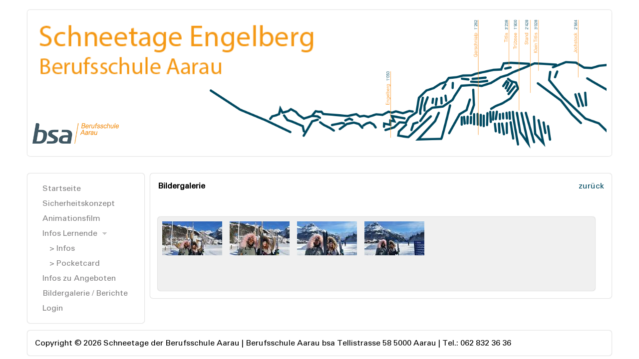

--- FILE ---
content_type: text/html; charset=utf-8
request_url: https://schneetage.ch/sites/galery/showGalery.aspx?strWebPath=/imageGalery/Schneetage/Schneetage_2019/3_Mittwoch/Langlauf&MID=4
body_size: 11213
content:


<!DOCTYPE html>

<html lang="de">
<head id="Head1"><meta name="title" /><meta name="description" content="Schneetage Berufschule Aarau" /><meta name="keywords" content="Sport, Schneetage, Schneeschuhwandern, Ski, Ski fahren, Curling, Eislaufen, Eishockey, Snowboarden" />


    <!--
    Touch Icon Generator BY daik.de
    http://www.web-stuebchen.de
    Lizenz: GNU General Public License
    Copyright: 2014 - 2016 Stephan Heller [daik.de] <heller@daik.de>
    -->
    <link rel="shortcut icon" type="image/x-icon" href="/images/siteLayout/favicon.ico" /><link rel="icon" type="image/x-icon" href="/images/siteLayout/favicon.ico" /><link rel="icon" type="image/gif" href="/images/siteLayout/favicon.gif" /><link rel="icon" type="image/png" href="/images/siteLayout/favicon.png" /><link rel="apple-touch-icon" href="/images/siteLayout/apple-touch-icon.png" /><link rel="apple-touch-icon" href="/images/siteLayout/apple-touch-icon-57x57.png" sizes="57x57" /><link rel="apple-touch-icon" href="/images/siteLayout/apple-touch-icon-60x60.png" sizes="60x60" /><link rel="apple-touch-icon" href="/images/siteLayout/apple-touch-icon-72x72.png" sizes="72x72" /><link rel="apple-touch-icon" href="/images/siteLayout/apple-touch-icon-76x76.png" sizes="76x76" /><link rel="apple-touch-icon" href="/images/siteLayout/apple-touch-icon-114x114.png" sizes="114x114" /><link rel="apple-touch-icon" href="/images/siteLayout/apple-touch-icon-120x120.png" sizes="120x120" /><link rel="apple-touch-icon" href="/images/siteLayout/apple-touch-icon-128x128.png" sizes="128x128" /><link rel="apple-touch-icon" href="/images/siteLayout/apple-touch-icon-144x144.png" sizes="144x144" /><link rel="apple-touch-icon" href="/images/siteLayout/apple-touch-icon-152x152.png" sizes="152x152" /><link rel="apple-touch-icon" href="/images/siteLayout/apple-touch-icon-180x180.png" sizes="180x180" /><link rel="apple-touch-icon" href="/images/siteLayout/apple-touch-icon-precomposed.png" /><link rel="icon" type="image/png" href="/images/siteLayout/favicon-16x16.png" sizes="16x16" /><link rel="icon" type="image/png" href="/images/siteLayout/favicon-32x32.png" sizes="32x32" /><link rel="icon" type="image/png" href="/images/siteLayout/favicon-96x96.png" sizes="96x96" /><link rel="icon" type="image/png" href="/images/siteLayout/favicon-160x160.png" sizes="160x160" /><link rel="icon" type="image/png" href="/images/siteLayout/favicon-192x192.png" sizes="192x192" /><link rel="icon" type="image/png" href="/images/siteLayout/favicon-196x196.png" sizes="196x196" /><meta name="msapplication-TileImage" content="/images/siteLayout/win8-tile-144x144.png" /><meta name="msapplication-TileColor" content="#ffffff" /><meta name="msapplication-navbutton-color" content="#ffffff" /><meta name="application-name" content="Schneetage bsa" /><meta name="msapplication-tooltip" content="Schneetage bsa" /><meta name="apple-mobile-web-app-title" content="Schneetage bsa" /><meta name="msapplication-square70x70logo" content="/images/siteLayout/win8-tile-70x70.png" /><meta name="msapplication-square144x144logo" content="/images/siteLayout/win8-tile-144x144.png" /><meta name="msapplication-square150x150logo" content="/images/siteLayout/win8-tile-150x150.png" /><meta name="msapplication-wide310x150logo" content="/images/siteLayout/win8-tile-310x150.png" /><meta name="msapplication-square310x310logo" content="/images/siteLayout/win8-tile-310x310.png" /><title>
	Schneetage - Bildergalerie
</title><meta name="viewport" content="width=device-width, initial-scale=1, maximum-scale=1" /><link href="../../css/newDesign.css" rel="stylesheet" /><link href="../../css/rwbMultiLevelNav.css" rel="stylesheet" /><link rel="stylesheet" type="text/css" href="../../scripts/jcarousel/jcarousel.responsive.css" />
    <script type="text/javascript" src="/scripts/jcarousel/jquery.js"></script>
    
    <script src="../../scripts/delete/delete.js"></script>
</head>
<body>
    <form method="post" action="./showGalery.aspx?strWebPath=%2fimageGalery%2fSchneetage%2fSchneetage_2019%2f3_Mittwoch%2fLanglauf&amp;MID=4" id="form1">
<div class="aspNetHidden">
<input type="hidden" name="__VIEWSTATE" id="__VIEWSTATE" value="/[base64]/ijTuJ1WbtkbxP5zXQnxA" />
</div>

<script type='text/javascript' src='../../scripts/prototype.js'></script><script type='text/javascript' src='../../scripts/scriptaculous.js?load=effects,builder'></script><script type='text/javascript' src='../../scripts/lightbox.js'></script><link rel='stylesheet' href='../../css/lightbox.css' type='text/css' media='screen' />
<div class="aspNetHidden">

	<input type="hidden" name="__VIEWSTATEGENERATOR" id="__VIEWSTATEGENERATOR" value="57182D6C" />
</div>
    <script src="/scripts/rwbMultiLevelNav.js"></script>
        <div class="container">
             <div class="jcarousel-wrapper">
                 <a href="http://www.schneetage.ch"><img src="../../images/siteLayout/H_Titel.png" style="position:absolute; top:0px; left:0px; width:55%;" />
                 <img src="../../images/siteLayout/H_Logo.gif" style="position:absolute; bottom:15px; left:0px; width:15%; height: 15%;" />
                 <img src="../../images/siteLayout/H_Berge.png" /></a>
            </div>

            <div id="header_all">
                    
                    
            </div>

            <div class="row">
                <div class="col-md-4 colLeft">
                    <div class="colInner">
                        <nav>
                            <a href="#" class="toggleMenu">Menu</a>
                            <ul class="clearfix">
  <li>
    <a runat="server" href="../../default.aspx?MID=8" Text="Startseite" ToolTip="Übersicht">Startseite</a>
  </li>
  <li>
    <a runat="server" href="/FileUpload/Sicherheitskonzept Schneetage Engelberg.pdf" Text="Sicherheitskonzept" ToolTip="Sicherheitskonzept">Sicherheitskonzept</a>
  </li>
  <li>
    <a runat="server" href="../../default.aspx?MID=6" Text="Animationsfilm" ToolTip="Animationsfilm zu den Schneetagen">Animationsfilm</a>
  </li>
  <li>
    <a runat="server" href="#" Text="Infos Lernende" ToolTip="Infos lernende">Infos Lernende</a>
    <ul>
      <li>
        <a runat="server" href="../../default.aspx?MID=11" Text="> Infos" ToolTip="Infos">&gt; Infos</a>
      </li>
      <li>
        <a runat="server" href="/FileUpload/Schneetage_Zettel-def.pdf" Text="> Pocketcard" ToolTip="Pocketcard">&gt; Pocketcard</a>
      </li>
    </ul>
  </li>
  <li>
    <a runat="server" href="../../sites/info/info.aspx?MID=5" Text="Infos zu Angeboten" ToolTip="Informationen zu den verschiedenen Angeboten">Infos zu Angeboten</a>
  </li>
  <li>
    <a runat="server" href="../../sites/galery/showGalery.aspx?MID=4" Text="Bildergalerie / Berichte" ToolTip="Bilder früherer Schneetage">Bildergalerie / Berichte</a>
  </li>
</ul>
                            <ul class="clearfix">
                                <li>
                                    
                                            <a href="../../secure/login.aspx" ForeColor="#F89728">Login</a>
                                        
                                </li>
                            </ul>
                        </nav>
                    </div>
                </div>
                <div class="col-md-4 colCenter">
                    <div class="colInner">
                        
    <span id="cphCMS_lblTitel" class="titBericht">Bildergalerie</span>
    <a id="cphCMS_hypUpOneLevel" href="showGalery.aspx?strWebPath=/imageGalery/Schneetage/Schneetage_2019/3_Mittwoch&amp;MID=4" style="float: right;">zurück</a><br />
    
    

    

    <span id="cphCMS_lblOutput" style="color:Black;"></span>

    <!-- Panel for Photo Albums -->
    

    <p>&nbsp;</p>

    <!-- Panel for Photos -->
    <div id="cphCMS_pnlPhotos">
	
         <div class='divFotoCont'><ul class='ulFotoCont'><li><div class='left hoehe'><a href='../../imageGalery/Schneetage/Schneetage_2019/3_Mittwoch/Langlauf/IMG-20190116-WA0002_19_25_43.jpg' data-lightbox='gallery'><img src='../../imageGalery/Schneetage/Schneetage_2019/3_Mittwoch/Langlauf/thumbs/IMG-20190116-WA0002_19_25_43.jpg' /></a></div><div class='left hoehe'><a href='../../imageGalery/Schneetage/Schneetage_2019/3_Mittwoch/Langlauf/IMG-20190116-WA0003_19_25_43.jpg' data-lightbox='gallery'><img src='../../imageGalery/Schneetage/Schneetage_2019/3_Mittwoch/Langlauf/thumbs/IMG-20190116-WA0003_19_25_43.jpg' /></a></div><div class='left hoehe'><a href='../../imageGalery/Schneetage/Schneetage_2019/3_Mittwoch/Langlauf/IMG-20190116-WA0004_19_25_43.jpg' data-lightbox='gallery'><img src='../../imageGalery/Schneetage/Schneetage_2019/3_Mittwoch/Langlauf/thumbs/IMG-20190116-WA0004_19_25_43.jpg' /></a></div><div class='left hoehe'><a href='../../imageGalery/Schneetage/Schneetage_2019/3_Mittwoch/Langlauf/IMG-20190116-WA0005_19_25_43.jpg' data-lightbox='gallery'><img src='../../imageGalery/Schneetage/Schneetage_2019/3_Mittwoch/Langlauf/thumbs/IMG-20190116-WA0005_19_25_43.jpg' /></a></div><div class='clear'></li></ul></div>

    
</div>


                    </div>
                </div>
            </div>
            <footer><div class="footerInnen">Copyright &copy; 2026 Schneetage der Berufsschule Aarau | Berufsschule Aarau bsa Tellistrasse 58 5000 Aarau | Tel.: 062 832 36 36</div></footer>
        </div>      
    </form>
</body>
</html>


--- FILE ---
content_type: text/css
request_url: https://schneetage.ch/css/newDesign.css
body_size: 22021
content:
@font-face {
    font-family: 'universlt';
    src: url('universlt.ttf') format('truetype');
}

body  {margin: 0; padding: 0;}
body {font-family: universlt, Helvetica, Arial, sans-serif; }
a {text-decoration: none;}

img { outline: 0; max-width: 100%; height: auto;}

#video{
    -webkit-border-radius: 5px;
    -moz-border-radius: 5px;
    border-radius: 5px;
}

/*Info.aspx*/
ul p.hervorheben{
    font-style: italic;
}

/*Spalte für showDoku benutzt*/
.spalteDoku{
    background-color: #f0f0f0;
    padding: 0% 3% 0% 0%;
    -webkit-border-radius: 5px;
    -moz-border-radius: 5px;
    border-radius: 5px;
    -webkit-box-shadow: 0 0 2px #999;
    -moz-box-shadow: 0 0 2px #999;
    box-shadow: 0 0 2px #999;
}
.ulShowDoku{
    list-style: none;
    margin: 3px 3px 3px 5px;
}

/*Beginn Mouseover Layer in Anmeldung Lehrer*/
.spalte{
    width: 20%;
    background-color: #f0f0f0;
    padding: 0% 3% 0% 0%;
    -webkit-border-radius: 5px;
    -moz-border-radius: 5px;
    border-radius: 5px;
    -webkit-box-shadow: 0 0 2px #999;
    -moz-box-shadow: 0 0 2px #999;
    box-shadow: 0 0 2px #999;
}

.AnmLinfo li{
    list-style: none;
    margin: 3px 3px 3px 5px;
}

ul p.Anm_hervorheben
	{
	position:absolute;
    background-color: #fac88e;
	z-index:500;
	display:none;
    margin-top: -5px;
	/*left: 0%;
	float: left;
	top: 0%;*/
    padding: 3px;
    -webkit-border-radius: 5px;
    -moz-border-radius: 5px;
    border-radius: 5px;
}

.AnmLinfo li:hover{
    background-color: #fac88e;
    -webkit-border-radius: 5px;
    -moz-border-radius: 5px;
    border-radius: 5px;
}

.AnmLinfo li:hover p.Anm_hervorheben{
    display: block;
}
/*Ende Mouseover Layer in Anmeldung Lehrer*/

/*Beginn style für Bericht.aspx*/
.imgBericht
{
    float:left;
    margin: 5px 5px 5px 5px;
}
.clear
{
    clear:both;
}
.titBericht
{
    padding-top: 0px;
    margin-top: 0px;
    font-weight: bolder;
}
.links
{
    float: left;
    padding: 0px 15px 0px 0px;
}
.rechts
{
    float: right;
    padding: 0px 0px 0px 15px;
}
a {
    color: #004a61
}
a:visited {
    color: #004a61
}
a:hover{
    color: #f89728
}
a.morelink {
    text-decoration:none;
    outline: none;
}
.morecontent span {
    display: none;
}
.comment {
    width: 94%;
    background-color: #f0f0f0;
    margin: 0px 0px 10px 0px;
    padding: 1% 3% 1% 1%;
    list-style: none;
    -webkit-border-radius: 5px;
    -moz-border-radius: 5px;
    border-radius: 5px;
    -webkit-box-shadow: 0 0 2px #999;
    -moz-box-shadow: 0 0 2px #999;
    box-shadow: 0 0 2px #999;
}

/*Mietangaben ul*/
.ulMiete{
    list-style: none;
}
/*Ende Mietangaben ul*/
/*Accordeon style*/
        .accordionContent
        {
            background-color: #D3DEEF;
            border-color: -moz-use-text-color #2F4F4F #2F4F4F;
            border-right: 1px dashed #2F4F4F;
            border-style: none dashed dashed;
            border-width: medium 1px 1px;
            border-radius: 0em 0em 0.5em 0.5em;
            padding: 1% 1% 1%;
            width: 97%;
        }
        .accordionHeaderSelected
        {
            background-color: #F89728;
            border: 1px solid #2F4F4F;
            color: white;
            cursor: default;
            border-radius: 0.5em 0.5em 0em 0em;
            /*font-family: Arial,Sans-Serif;
            font-size: 12px;
            font-weight: bold;*/
            margin-top: 5px;
            padding: 1%;
            width: 97%;
        }
.accordionHeaderSelected:hover {
    cursor:pointer;
}

        .accordionHeader
        {
            background-color: #004A61;
            border: 1px solid #2F4F4F;
            color: white;
            cursor: default;
            border-radius: 0.5em 0.5em 0.5em 0.5em;
           /*font-family: Arial,Sans-Serif;
            font-size: 12px;
            font-weight: bold;*/
            margin-top: 5px;
            padding: 1%;
            width: 97%;
        }
.accordionHeader:hover {
    cursor: pointer;
}
        .href
        {
            color: White;
            font-weight: bold;
            text-decoration: none;
        }

/*Ende Accordeon style*/

/*Beginn Login*/
.form-group {
  margin-bottom: 15px;
}
.text-danger {
  color: #b94a48;
}
.col-md-2,
.col-md-10 {
  position: relative;
  min-height: 1px;
  padding-right: 15px;
  padding-left: 15px;
}
.form-horizontal .control-label {
  padding-top: 7px;
  margin-top: 0;
  margin-bottom: 0;
}
.form-horizontal .form-group {
  margin-right: -15px;
  margin-left: -15px;
}
.form-horizontal .form-group:before,
.form-horizontal .form-group:after {
  display: table;
  content: " ";
}
.form-horizontal .form-group:after {
  clear: both;
}
.form-horizontal .form-group:before,
.form-horizontal .form-group:after {
  display: table;
  content: " ";
}
.form-horizontal .form-group:after {
  clear: both;
}
.form-control:-moz-placeholder {
  color: #999999;
}
.form-control::-moz-placeholder {
  color: #999999;
}
.form-control:-ms-input-placeholder {
  color: #999999;
}
.form-control::-webkit-input-placeholder {
  color: #999999;
}
.form-control {
  display: block;
  width: 100%;
  height: 34px;
  padding: 6px 12px;
  font-size: 14px;
  line-height: 1.428571429;
  color: #555555;
  vertical-align: middle;
  background-color: #ffffff;
  border: 1px solid #cccccc;
  border-radius: 4px;
  -webkit-box-shadow: inset 0 1px 1px rgba(0, 0, 0, 0.075);
          box-shadow: inset 0 1px 1px rgba(0, 0, 0, 0.075);
  -webkit-transition: border-color ease-in-out 0.15s, box-shadow ease-in-out 0.15s;
          transition: border-color ease-in-out 0.15s, box-shadow ease-in-out 0.15s;
}
.form-control:focus {
  border-color: #66afe9;
  outline: 0;
  -webkit-box-shadow: inset 0 1px 1px rgba(0, 0, 0, 0.075), 0 0 8px rgba(102, 175, 233, 0.6);
          box-shadow: inset 0 1px 1px rgba(0, 0, 0, 0.075), 0 0 8px rgba(102, 175, 233, 0.6);
}
.form-control[disabled],
.form-control[readonly],
fieldset[disabled] .form-control {
  cursor: not-allowed;
  background-color: #eeeeee;
}
textarea.form-control {
  height: auto;
}
/*.btn > .caret {
border-top-color: #000 !important;
}
.btn {
  display: inline-block;
  padding: 6px 12px;
  margin-bottom: 0;
  font-size: 14px;
  font-weight: normal;
  line-height: 1.428571429;
  text-align: center;
  white-space: nowrap;
  vertical-align: middle;
  cursor: pointer;
  border: 1px solid transparent;
  border-radius: 4px;
  -webkit-user-select: none;
     -moz-user-select: none;
      -ms-user-select: none;
       -o-user-select: none;
          user-select: none;
}
.btn:focus {
  outline: thin dotted #333;
  outline: 5px auto -webkit-focus-ring-color;
  outline-offset: -2px;
}
.btn:hover,
.btn:focus {
  color: #333333;
  text-decoration: none;
}
.btn:active,
.btn.active {
  background-image: none;
  outline: 0;
  -webkit-box-shadow: inset 0 3px 5px rgba(0, 0, 0, 0.125);
          box-shadow: inset 0 3px 5px rgba(0, 0, 0, 0.125);
}
.btn.disabled,
.btn[disabled],
fieldset[disabled] .btn {
  pointer-events: none;
  cursor: not-allowed;
  opacity: 0.65;
  filter: alpha(opacity=65);
  -webkit-box-shadow: none;
          box-shadow: none;
}
.btn-default {
  color: #333333;
  background-color: #ffffff;
  border-color: #cccccc;
}
.btn-default:hover,
.btn-default:focus,
.btn-default:active,
.btn-default.active,
.open .dropdown-toggle.btn-default {
  color: #333333;
  background-color: #ebebeb;
  border-color: #adadad;
}
.btn-default:active,
.btn-default.active,
.open .dropdown-toggle.btn-default {
  background-image: none;
}
.btn-default.disabled,
.btn-default[disabled],
fieldset[disabled] .btn-default,
.btn-default.disabled:hover,
.btn-default[disabled]:hover,
fieldset[disabled] .btn-default:hover,
.btn-default.disabled:focus,
.btn-default[disabled]:focus,
fieldset[disabled] .btn-default:focus,
.btn-default.disabled:active,
.btn-default[disabled]:active,
fieldset[disabled] .btn-default:active,
.btn-default.disabled.active,
.btn-default[disabled].active,
fieldset[disabled] .btn-default.active {
  background-color: #ffffff;
  border-color: #cccccc;
}
*//*Beginn Login*/

/*Beginn Galerie design*/
.left
{
    float: left;
    padding: 0px 15px 0px 0px;
}

.hoehe{
    min-height: 130px;
}

.ulFotoAlben {
    width: 94%;
    /*min-height: 100px;*/
    background-color: #f0f0f0;
    margin: 0px 0px 10px 0px;
    padding: 1% 3% 1% 1%;
    list-style: none;
    -webkit-border-radius: 5px;
    -moz-border-radius: 5px;
    border-radius: 5px;
    -webkit-box-shadow: 0 0 2px #999;
    -moz-box-shadow: 0 0 2px #999;
    box-shadow: 0 0 2px #999;
}

.ulFotoCont {
    width: 94%;
    /*min-height: 100px;*/
    background-color: #f0f0f0;
    margin: 0px 0px 10px 0px;
    padding: 1% 3% 1% 1%;
    list-style: none;
    -webkit-border-radius: 5px;
    -moz-border-radius: 5px;
    border-radius: 5px;
    -webkit-box-shadow: 0 0 2px #999;
    -moz-box-shadow: 0 0 2px #999;
    box-shadow: 0 0 2px #999;
}
/*Ende Galerie design*/


/*Ende style für Bericht.aspx*/
/*Beginn Content 3- spaltig*/
/* Move down content because we have a fixed navbar that is 50px tall */
/*body {
    padding-top: 50px;
    padding-bottom: 20px;
}*/

/* Wrapping element */
/* Set some basic padding to keep content from hitting the edges */
/*.body-content {
    padding-left: 15px;
    padding-right: 15px;
}*/

/* Set widths on the form inputs since otherwise they're 100% wide */
input,
select {
    max-width: 280px;
}

/*select {
    padding:3px;
    margin: 0;
    -webkit-border-radius:4px;
    -moz-border-radius:4px;
    border-radius:4px;
    -webkit-box-shadow: 0 3px 0 #ccc, 0 -1px #fff inset;
    -moz-box-shadow: 0 3px 0 #ccc, 0 -1px #fff inset;
    box-shadow: 0 3px 0 #ccc, 0 -1px #fff inset;
    background: #f8f8f8;
    color:#888;
    border:none;
    outline:none;
    display: inline-block;
    -webkit-appearance:none;
    -moz-appearance:none;
    appearance:none;
    cursor:pointer;
}*/

textarea {
    max-width: 280px;
}

.container {
    padding-right: 15px;
    padding-left: 15px;
    margin-right: auto;
    margin-left: auto;
    /*overflow:hidden;		This chops off any overhanging divs */
}

.container:before,
.container:after {
  display: table;
  content: " ";
}

.container:after {
  clear: both;
}

.container:before,
.container:after {
  display: table;
  content: " ";
}

.container:after {
  clear: both;
}
.row {
    /*margin-right: -15px;
    margin-left: -15px;*/
}

.row:before,
.row:after {
    display: table;
    content: " ";
}

.row:after {
    clear: both;
}

.row:before,
.row:after {
    display: table;
    content: " ";
}

.row:after {
    clear: both;
}

.col-md-4
    {
    position: relative;
    min-height: 1px;
    /*padding-right: 15px;
    padding-left: 15px;*/
}

footer{
    margin-top: 15px;
    -webkit-border-radius: 5px;
    -moz-border-radius: 5px;
    border-radius: 5px;
    -webkit-box-shadow: 0 0 2px #999;
    -moz-box-shadow: 0 0 2px #999;
    box-shadow: 0 0 2px #999;
}
.footerInnen{
    padding: 15px;
}

@media screen and (max-width: 480px) {
    select {
       background: white;  /*transparent;*/
       width: 96%;
       padding: 2%;
       font-size: 16px;
       line-height: 1;
       border: solid 1px;
       border-radius: 4px;
       height: 38px;
       margin-top: 1px;
        -webkit-appearance: none;
        -moz-appearance: none;
        -ms-appearance: none;
        -o-appearance: none;
    }

    .btnGo{
      display: block;
      width: 14%;
      height: 42px;
      padding: 6px 3px;
      font-size: 14px;
      line-height: 1.428571429;
      color: #555555;
      vertical-align: middle;
      border-radius: 4px;
    }
    
    .txtAnwKontr {
      display: block;
      width: 73%;
      height: 34px;
      padding: 3px 6px;
      font-size: 14px;
      line-height: 1.428571429;
      color: #555555;
      vertical-align: middle;
      background-color: #ffffff;
      border: 1px solid #cccccc;
      border-radius: 4px;
      float: left;
      -webkit-box-shadow: inset 0 1px 1px rgba(0, 0, 0, 0.075);
              box-shadow: inset 0 1px 1px rgba(0, 0, 0, 0.075);
      -webkit-transition: border-color ease-in-out 0.15s, box-shadow ease-in-out 0.15s;
              transition: border-color ease-in-out 0.15s, box-shadow ease-in-out 0.15s;
    }

    .txtAnwKontr:focus {
      border-color: #66afe9;
      outline: 0;
      -webkit-box-shadow: inset 0 1px 1px rgba(0, 0, 0, 0.075), 0 0 8px rgba(102, 175, 233, 0.6);
              box-shadow: inset 0 1px 1px rgba(0, 0, 0, 0.075), 0 0 8px rgba(102, 175, 233, 0.6);
    }

    .col-md-4 {
        border-bottom: 1px solid #999;
        padding: 10px 5px 10px 5px;
    }
    .container {
    padding-right: 0px;
    padding-left: 0px;
    }

    .liUebersicht{
    width: auto;
    }

    .li60{
        width: 100%;
    }

    .li25{
        width: 100%;
        display: inline-block;
    }

    /*Anwesenheitskontrolle auf Phone Radiobutton nebeneinander*/
    .appLeft
    {
        float:left;
        padding-right: 8px;
    }
    .appClear{
        clear: both;
    }
}
/* Responsive: Portrait tablets and up */
@media screen and (min-width: 480px) {
    /*Beginn Login*/
    .form-inline .form-group {
    display: inline-block;
    margin-bottom: 0;
    vertical-align: middle;
  }

    .form-horizontal .control-label {
    text-align: right;
  }
    .form-inline .form-control {
    display: inline-block;
  }
    /*Ende Login*/

    .container {
        max-width: 750px;
    }
    .jumbotron {
        margin-top: 20px;
    }
    .body-content {
        padding: 0;
    }

    .liUebersicht{
    width: 31%;
    }

    .li60{
        width: 55%;
    }

    .li25{
        width: 40%;
        display: inline-block;
    }
}

@media (min-width: 992px){
    .container {
        max-width: 970px;
    }
    .col-md-4
     {
        float: left;
        margin-top: 15px;
        -webkit-border-radius: 5px;
        -moz-border-radius: 5px;
        border-radius: 5px;
        -webkit-box-shadow: 0 0 2px #999;
        -moz-box-shadow: 0 0 2px #999;
        box-shadow: 0 0 2px #999;
        /*width: 33.33333333333333%;*/
    }

    .colInner
    {
        /*Absoluter Abstand gegen Aussen*/
        margin: 15px;
    }

    .colLeft{
        width: 20%;
    }
    .colCenter{
        width: 79%;
        margin-left: 1%;
        /*margin-right: 1%;*/
    }

    /*Abstand im Inneren von colCenter z.B. bei info.aspx*/
    .colCenterInnerLeft
    {
        float: left;
        width: 49%;
        margin-right: 1%;
    }
    .colCenterInnerRight
    {
        float: left;
        width: 50%;
    }

    /*.colRight{
        width: 20%;
    }*/
    .liUebersicht{
    width: 31%;
    }

    .li60{
        width: 55%;
    }

    .li25{
        width: 40%;
        display: inline-block;
    }
}

@media (min-width: 1200px) {
    .container {
        max-width: 1170px;
    }

    .liUebersicht{
    width: 31%;
    }
        
    .li60{
        width: 55%;
    }

    .li25{
        width: 40%;
        display: inline-block;
    }
}
/*Ende Content 3- spaltig*/

/*Beginn Tabellen*/
/*table {
  max-width: 100%;
  background-color: transparent;
}

th {
  text-align: left;
}

.table-alternate{
    background-color: #999;
}

.table {
  width: 100%;
  margin-bottom: 20px;
  font-size: smaller;
}

.table thead > tr > th,
.table tbody > tr > th,
.table tfoot > tr > th,
.table thead > tr > td,
.table tbody > tr > td,
.table tfoot > tr > td {
  padding: 2px;
  line-height: 1.428571429;
  vertical-align: top;
  border-top: 1px solid #dddddd;
}

.table thead > tr > th {
  vertical-align: bottom;
  border-bottom: 2px solid #dddddd;
}

.table caption + thead tr:first-child th,
.table colgroup + thead tr:first-child th,
.table thead:first-child tr:first-child th,
.table caption + thead tr:first-child td,
.table colgroup + thead tr:first-child td,
.table thead:first-child tr:first-child td {
  border-top: 0;
}

.table tbody + tbody {
  border-top: 2px solid #dddddd;
}

.table .table {
  background-color: #ffffff;
}

.table-condensed thead > tr > th,
.table-condensed tbody > tr > th,
.table-condensed tfoot > tr > th,
.table-condensed thead > tr > td,
.table-condensed tbody > tr > td,
.table-condensed tfoot > tr > td {
  padding: 5px;
}

.table-bordered {
  border: 1px solid #dddddd;
}

.table-bordered > thead > tr > th,
.table-bordered > tbody > tr > th,
.table-bordered > tfoot > tr > th,
.table-bordered > thead > tr > td,
.table-bordered > tbody > tr > td,
.table-bordered > tfoot > tr > td {
  border: 1px solid #dddddd;
}

.table-bordered > thead > tr > th,
.table-bordered > thead > tr > td {
  border-bottom-width: 2px;
}

.table-striped > tbody > tr:nth-child(odd) > td,
.table-striped > tbody > tr:nth-child(odd) > th {
  background-color: #f9f9f9;
}

.table-hover > tbody > tr:hover > td,
.table-hover > tbody > tr:hover > th {
  background-color: #f5f5f5;
}

table col[class*="col-"] {
  display: table-column;
  float: none;
}

table td[class*="col-"],
table th[class*="col-"] {
  display: table-cell;
  float: none;
}

.table > thead > tr > td.active,
.table > tbody > tr > td.active,
.table > tfoot > tr > td.active,
.table > thead > tr > th.active,
.table > tbody > tr > th.active,
.table > tfoot > tr > th.active,
.table > thead > tr.active > td,
.table > tbody > tr.active > td,
.table > tfoot > tr.active > td,
.table > thead > tr.active > th,
.table > tbody > tr.active > th,
.table > tfoot > tr.active > th {
  background-color: #f5f5f5;
}

.table > thead > tr > td.success,
.table > tbody > tr > td.success,
.table > tfoot > tr > td.success,
.table > thead > tr > th.success,
.table > tbody > tr > th.success,
.table > tfoot > tr > th.success,
.table > thead > tr.success > td,
.table > tbody > tr.success > td,
.table > tfoot > tr.success > td,
.table > thead > tr.success > th,
.table > tbody > tr.success > th,
.table > tfoot > tr.success > th {
  background-color: #dff0d8;
  border-color: #d6e9c6;
}

.table-hover > tbody > tr > td.success:hover,
.table-hover > tbody > tr > th.success:hover,
.table-hover > tbody > tr.success:hover > td {
  background-color: #d0e9c6;
  border-color: #c9e2b3;
}

.table > thead > tr > td.danger,
.table > tbody > tr > td.danger,
.table > tfoot > tr > td.danger,
.table > thead > tr > th.danger,
.table > tbody > tr > th.danger,
.table > tfoot > tr > th.danger,
.table > thead > tr.danger > td,
.table > tbody > tr.danger > td,
.table > tfoot > tr.danger > td,
.table > thead > tr.danger > th,
.table > tbody > tr.danger > th,
.table > tfoot > tr.danger > th {
  background-color: #f2dede;
  border-color: #eed3d7;
}

.table-hover > tbody > tr > td.danger:hover,
.table-hover > tbody > tr > th.danger:hover,
.table-hover > tbody > tr.danger:hover > td {
  background-color: #ebcccc;
  border-color: #e6c1c7;
}

.table > thead > tr > td.warning,
.table > tbody > tr > td.warning,
.table > tfoot > tr > td.warning,
.table > thead > tr > th.warning,
.table > tbody > tr > th.warning,
.table > tfoot > tr > th.warning,
.table > thead > tr.warning > td,
.table > tbody > tr.warning > td,
.table > tfoot > tr.warning > td,
.table > thead > tr.warning > th,
.table > tbody > tr.warning > th,
.table > tfoot > tr.warning > th {
  background-color: #fcf8e3;
  border-color: #fbeed5;
}

.table-hover > tbody > tr > td.warning:hover,
.table-hover > tbody > tr > th.warning:hover,
.table-hover > tbody > tr.warning:hover > td {
  background-color: #faf2cc;
  border-color: #f8e5be;
}

@media (max-width: 768px) {
  .table-responsive {
    width: 100%;
    margin-bottom: 15px;
    overflow-x: scroll;
    overflow-y: hidden;
    border: 1px solid #dddddd;
  }
  .table-responsive > .table {
    margin-bottom: 0;
    background-color: #fff;
  }
  .table-responsive > .table > thead > tr > th,
  .table-responsive > .table > tbody > tr > th,
  .table-responsive > .table > tfoot > tr > th,
  .table-responsive > .table > thead > tr > td,
  .table-responsive > .table > tbody > tr > td,
  .table-responsive > .table > tfoot > tr > td {
    white-space: nowrap;
  }
  .table-responsive > .table-bordered {
    border: 0;
  }
  .table-responsive > .table-bordered > thead > tr > th:first-child,
  .table-responsive > .table-bordered > tbody > tr > th:first-child,
  .table-responsive > .table-bordered > tfoot > tr > th:first-child,
  .table-responsive > .table-bordered > thead > tr > td:first-child,
  .table-responsive > .table-bordered > tbody > tr > td:first-child,
  .table-responsive > .table-bordered > tfoot > tr > td:first-child {
    border-left: 0;
  }
  .table-responsive > .table-bordered > thead > tr > th:last-child,
  .table-responsive > .table-bordered > tbody > tr > th:last-child,
  .table-responsive > .table-bordered > tfoot > tr > th:last-child,
  .table-responsive > .table-bordered > thead > tr > td:last-child,
  .table-responsive > .table-bordered > tbody > tr > td:last-child,
  .table-responsive > .table-bordered > tfoot > tr > td:last-child {
    border-right: 0;
  }
  .table-responsive > .table-bordered > thead > tr:last-child > th,
  .table-responsive > .table-bordered > tbody > tr:last-child > th,
  .table-responsive > .table-bordered > tfoot > tr:last-child > th,
  .table-responsive > .table-bordered > thead > tr:last-child > td,
  .table-responsive > .table-bordered > tbody > tr:last-child > td,
  .table-responsive > .table-bordered > tfoot > tr:last-child > td {
    border-bottom: 0;
  }
}*/
/*Ende Tabellen*/

--- FILE ---
content_type: text/css
request_url: https://schneetage.ch/css/rwbMultiLevelNav.css
body_size: 4142
content:
.clearfix, ul, li, a  {margin: 0; padding: 0;}

/*.container {
    width: 90%;
    max-width: 900px;
    margin: 10px auto;
}*/
.toggleMenu {
    display:  none;
    background: #666;
    padding: 10px 4%;
    color: #fff;
}

	/*nav a.toggleMenu {
		display: block;
		background-color: #283744;
		width: 100%;
		position: relative;
	}
	nav a.toggleMenu:after {
		content:"";
		background: url('nav-icon.png') no-repeat;
		width: 30px;
		height: 30px;
		display: inline-block;
		position: absolute;
		right: 25px;
		top: 10px;
	}*/


.clearfix {
    list-style: none;
     *zoom: 1;
     background:#fff;
    /*-webkit-border-radius: 5px;
    -moz-border-radius: 5px;
    border-radius: 5px;
    -webkit-box-shadow: 0 0 2px #999;
    -moz-box-shadow: 0 0 2px #999;
    box-shadow: 0 0 2px #999;*/

}
.clearfix:before,
.clearfix:after {
    content: " "; 
    display: table; 
}
.clearfix:after {
    clear: both;
}
.clearfix ul {
    list-style: none;
    width: 9em;
}
.clearfix a {
    padding: 5px 15px;
    color:#828182;
}

/*.clearfix a:focus
{
    color:black;
}
*/
.clearfix a:hover {
    color: #F89728;
    text-decoration: none;
}

/*.clearfix a:active
{
    color:#000000;
}
*/
.clearfix li {
    position: relative;
}
.clearfix > li {
    float: left;
    border-top: 0px solid #104336;
}
.clearfix > li > .parent {
    background-image: url("../images/siteLayout/downArrow.png");
    background-repeat: no-repeat;
    background-position: right;
}
.clearfix > li > a {
    display: block;
}

.clearfix li ul {
    position: relative;
    left: 10%;
    /*    left: -9999px;
*/
}

.clearfix > li.hover > ul {
    left: 10%;
}
.clearfix li li.hover ul {
    left: 100%;
    top: 0;
}
.clearfix li li a {
    display: block;
/*    background: #b6ff00;
*/    position: relative;
    z-index:100;
/*    border-top: 1px solid #fff;
*/}
.clearfix li li li a {
    background:#249578;
    z-index:200;
    border-top: 1px solid #1d7a62;
}

/*Smartphone*/
/*@media screen and (max-width: 339px) {
*/
/*@media screen and (max-width: 339px) {
    .clearfix {
        -webkit-border-radius: 0px;
        -moz-border-radius: 0px;
        border-radius: 0px;
        -webkit-box-shadow: 0 0 0px #999;
        -moz-box-shadow: 0 0 0px #999;
        box-shadow: 0 0 0px #999;
    }

        .clearfix li li a {
            background: #b6ff00;
            border-top: 1px solid #fff;
        }
}
*/
/*@media screen and (max-width: 600px) {
*/    
@media (max-width: 580px) {
    .active {
        display: block;
    }

    .clearfix > li {
        float: none;
        background-color: #283744;
    }

    .clearfix > li > .parent {
        background-position: 92% 50%;
    }

    .clearfix li li .parent {
        background-image: url("../images/siteLayout/downArrow.png");
        background-repeat: no-repeat;
        background-position: 92% 50%;
    }

    .clearfix ul {
        display: block;
        width: 100%;
    }

/*    .clearfix > li.hover > ul {
        left: 10%;
    }
*/
    .clearfix > li.hover > ul, .clearfix li li.hover ul {
        position: static;
    }

    .clearfix li ul {
        position: relative;
        left: 10%;
        width: 90%;
/*        left: -9999px;
*/
    }

    .clearfix li li a {
        background: #3b5164;
/*        border: 1px solid #4f6c84;
*/    }
    
    nav {
        border-bottom: 0;
    }

    nav a.toggleMenu {
        display: block;
        background-color: #283744;
        width: 92%;
        position: relative;
    }

    nav a.toggleMenu:after {
        content: "";
        background: url('nav-icon.png') no-repeat;
        width: 30px;
        height: 30px;
        display: inline-block;
        position: absolute;
        right: 25px;
        top: 10px;
    }
}

/*Styles for screen 515px and lower*/
/*@media only screen and (max-width : 480px) {
	nav {
		border-bottom: 0;
	}
	nav ul {
		display: none;
		height: auto;
	}

	nav a.toggleMenu {
		display: block;
		background-color: #283744;
		width: 100%;
		position: relative;
	}
	nav a.toggleMenu:after {
		content:"";
		background: url('nav-icon.png') no-repeat;
		width: 30px;
		height: 30px;
		display: inline-block;
		position: absolute;
		right: 25px;
		top: 10px;
	}
}*/

--- FILE ---
content_type: application/javascript
request_url: https://schneetage.ch/scripts/delete/delete.js
body_size: 550
content:
var $s = jQuery.noConflict();
function removeFile(path1, filename) {
    //alert(path1);
    var parms = { 'webPath': path1, 'sfilename': filename };
    $s.ajax({
        type: 'POST',
        url: '../../secure/adminGalery/gDelete.ashx',
        cache: false,
        data: parms,
        success: function (result) {
            //debugger;
            //alert(result);
            var x = $s("img[src$='" + result + "']");
            x.closest('div').remove();
            var y = $s("source[src$='" + result + "']");
            y.closest('div').remove();
        //    alert(y.attr("src"));
        //    alert(result);
        },
        error: function (xhr, ajaxOptions, thrownError) {
            alert(xhr.status);
            alert(xhr.responseText);
            alert(thrownError);
        }
    });

}

--- FILE ---
content_type: application/javascript
request_url: https://schneetage.ch/scripts/rwbMultiLevelNav.js
body_size: 1585
content:
var $j = jQuery.noConflict(); //damit JQUERY mit prototype funktioniert
var ww = document.body.clientWidth;

$j(document).ready(function () {
    $j(".clearfix li a").each(function () {
        if ($j(this).next().length > 0) {
            $j(this).addClass("parent");
        };
    })

    $j(".toggleMenu").click(function (e) {
        e.preventDefault();
        $j(this).toggleClass("active");
        $j(".clearfix").toggle();
    });
    adjustMenu();
})

//$j(window).resize(function () {
//    var w = $j(window).width();
//    menu = $j('nav ul');
//    if (w > 320 && menu.is(':hidden')) {
//        menu.removeAttr('style');
//    }
//    adjustMenu();
//});

$j(window).bind('resize orientationchange', function () {
    ww = document.body.clientWidth;
    adjustMenu();
});

var adjustMenu = function () {
    if (ww < 580) {
        $j(".toggleMenu").css("display", "inline-block");
        if (!$j(".toggleMenu").hasClass("active")) {
            $j(".clearfix").hide();
        } else {
            $j(".clearfix").show();
        }
        $j(".clearfix li").unbind('mouseenter mouseleave');
    //    $j(".clearfix li a.parent").unbind('click').bind('click', function (e) {
    //        // must be attached to anchor element to prevent bubbling
    //        e.preventDefault();
    //        $j(this).parent("li").toggleClass("hover");
    //    });
    }
    else if (ww >= 580) {
        $j(".toggleMenu").css("display", "none");
        $j(".clearfix").show();
        $j(".clearfix li").removeClass("hover");
        $j(".clearfix li a").unbind('click');
        $j(".clearfix li").unbind('mouseenter mouseleave').bind('mouseenter mouseleave', function () {
            // must be attached to li so that mouseleave is not triggered when hover over submenu
            $j(this).toggleClass('hover');
        });
    }
}